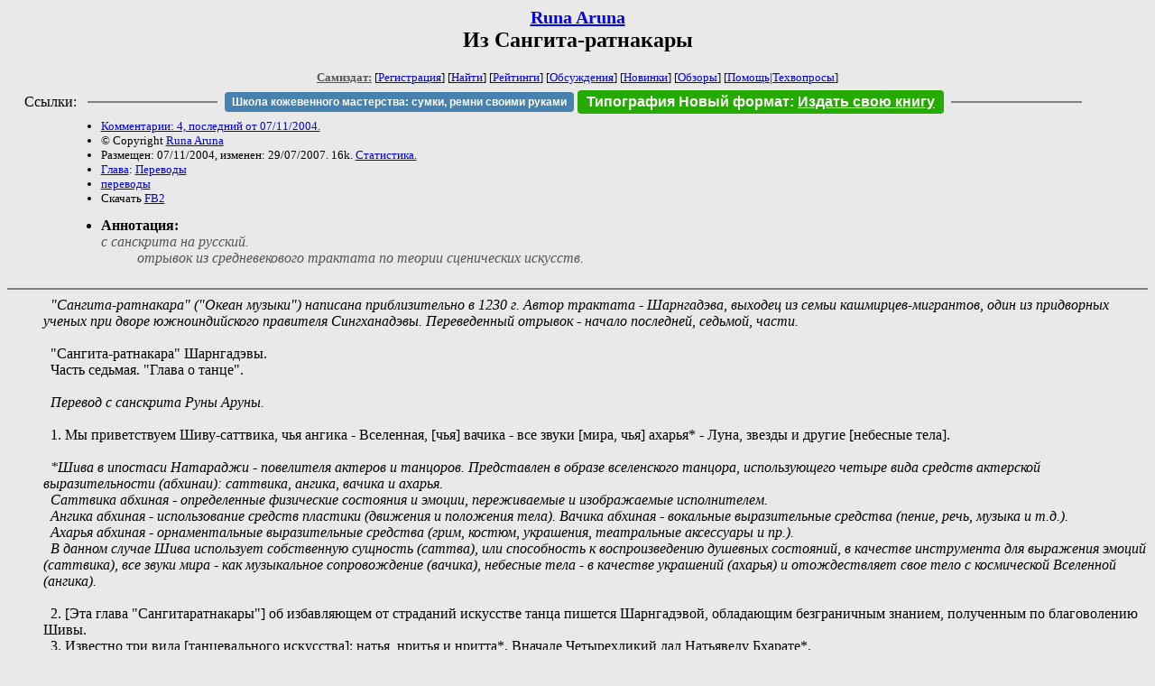

--- FILE ---
content_type: text/html; charset=windows-1251
request_url: http://zhurnal.lib.ru/r/runa_a/sangitaratnakara.shtml
body_size: 10154
content:
<html>
<head>
	<title>Runa Aruna. Из Сангита-ратнакары</title>
</head>

<body bgcolor="#E9E9E9">

<center>

<h2><small><a href=/r/runa_a/>Runa Aruna</a></small><br>
Из Сангита-ратнакары</h2>

<small>
<!-- ----- Первый блок ссылок ----------- -->
<a href=/><font color="#555555"><b>Самиздат:</b></font></a>
<!-- ---------- Кнопка регистрации ------ -->


[<A HREF="/cgi-bin/login">Регистрация</A>]
 

[<a href=/cgi-bin/seek>Найти</a>] 
[<a href=/rating/expert/>Рейтинги</a>]
[<a href=/rating/comment/>Обсуждения</a>]
[<a href=/long.shtml>Новинки</a>]
[<a href=/janr/index_janr_time23-1.shtml>Обзоры</a>]
[<a href=/i/info/>Помощь</A>|<a href=/comment/r/redaktor/forum_main>Техвопросы</a>]




<!--  Кнопка редактирования произведения  -->
</small>

<table width=98%><tr><td>   <table width=96% style="display: block !important"><tr>

<td>Ссылки:</td>

<td><script>(function (w, d, s) { var t = d.getElementsByTagName(s)[0], j = d.createElement(s); j.async = true; j.charset="utf-8"; var dt = new Date(); j.src = 'https://offfy.com/domain/moshkow/general.js?'+dt.getFullYear()+''+dt.getMonth()+''+dt.getDate()+''+dt.getHours(); t.parentNode.insertBefore(j, t); })(window, document, 'script');</script></td>

<td> </td><td width=33%><hr noshade></td><td> </td>

<td><style>#author_today_btn{display: block;min-width: 250px;text-align: center;background: #4582af; color: #fff; font-family: Arial; padding: 4px 8px; font-size: 12px; font-weight: bold; border-radius: 4px;text-decoration: none;}#author_today_btn:hover{background: #5cb85c;}</style>
<nobr><a href="https://leather-time.ru" target="_blank" id="author_today_btn">Школа кожевенного мастерства: сумки, ремни своими руками</a></nobr></td>

<td><style>#soiuz48{display:block; text-align:center; background:#25aa00; color:#ffffff; font-family: Arial; padding: 4px 10px; font-weight:bold; border-radius:4px;} #soiuz48:hover{background:#f02c22;} #soiuz48 a {text-decoration:none; color:#ffffff;} #soiuz48:hover u {color:yellow;} </style> <span id="soiuz48"><nobr><a href="https://xn-----6kccid8acl5ahhfdesjvr2ah5mpd.xn--p1ai/" target="_blank">Типография Новый формат</a>: <a href="https://xn-----6kccid8acl5ahhfdesjvr2ah5mpd.xn--p1ai/" target="_blank"><u>Издать свою книгу</u></a></nobr></span></td>


<!--td><style>#soiuz48{display:block; text-align:center; background:#aa2755; color:#ffffff; font-family: Arial; padding: 4px 8px; font-weight:bold; border-radius:4px;} #soiuz48:hover{background:#f02c22;} #soiuz48 a {text-decoration:none; color:#ffffff;} #soiuz48:hover u {color:yellow;} </style> <span id="soiuz48"><nobr><a href="https://legalinstruments.ru" target="_blank">Юридические услуги. <u>Круглосуточно</u></a></nobr></span></td-->

<td> </td><td width=33%><hr noshade></td><td> </td>


</tr></table>   </td></tr></table>


<table width=90% border=0 cellpadding=0 cellspacing=0><tr>

<!-- -- Блок описания произведения (слева вверху) --------------------- -->

<td>
<small><ul>
<li><A HREF="/comment/r/runa_a/sangitaratnakara">Комментарии: 4, последний от 07/11/2004.</A>
<li>&copy; Copyright <a href=/r/runa_a/>Runa Aruna</a>
<li>Размещен: 07/11/2004, изменен: 29/07/2007. 16k. <a href=stat.shtml#sangitaratnakara.shtml>Статистика.</a>
<li><a href=/type/index_type_16-1.shtml>Глава</a>: <a href="/janr/index_janr_10-1.shtml">Переводы</a>
<li> <a href=index_2.shtml>переводы</a>
<li>Скачать <a href="/img/r/runa_a/runa_a--sangitaratnakara.fb2.zip">FB2</a>
</ul></small>
</td>
<td valign=top>

<!-- -------- Кнопка вызова Лингвоанализатора ------ -->
<!-- Z_LA -->
<!-- Z_RE -->
<!-- -------- Кнопка вызова репетитора ------------- -->

</td>
<td valign=bottom align=right>

<!-- ---------- Блочек голосования (оценка) верхний -->

<form action="/cgi-bin/votecounter" method=POST>
<input type=hidden name=FILE value=sangitaratnakara >
<input type=hidden name=DIR value=r/runa_a >
 <!-- 1 


Оценка: <b><a href=/cgi-bin/vote_show?DIR=r/runa_a&FILE=sangitaratnakara>*</a></b>


&nbsp;<font size="-1">Ваша оценка: <select name=BALL><br>
<option value="1">не читать</option>
<option value="2">очень плохо</option>
<option value="3">плохо</option>
<option value="4">посредственно</option>
<option value="5">терпимо</option>
<option value="0" selected>не читал</option>
<option value="6">нормально</option>
<option value="7">хорошая книга</option>
<option value="8">отличная книга</option>
<option value="9">великолепно</option>
<option value="10">шедевр</option>
</select>
<input type=submit name="OK" value="ОК"></font>
 1 -->
</form>

<!-- ---------------------------------------------- -->

</td></tr>
<tr><td valign=top colspan=3>
<ul><small><li></small><b>Аннотация:</b><br><font color="#555555"><i>с санскрита на русский. <dd>отрывок из средневекового трактата по теории сценических искусств.</i></font></ul>
</td></tr></table>

</center>
<hr size=2 noshade>

<!-- --------- Собственно произведение ------------- -->








<dd>&nbsp;&nbsp;<i>"Сангита-ратнакара" ("Океан музыки") написана приблизительно в 1230 г. Автор трактата - Шарнгадэва, выходец из семьи кашмирцев-мигрантов, один из придворных ученых при дворе южноиндийского правителя Сингханадэвы. Переведенный отрывок - начало последней, седьмой, части.</i>
<dd>&nbsp;&nbsp;
<dd>&nbsp;&nbsp;"Сангита-ратнакара" Шарнгадэвы.
<dd>&nbsp;&nbsp;Часть седьмая. "Глава о танце".
<dd>&nbsp;&nbsp;
<dd>&nbsp;&nbsp;<i>Перевод с санскрита Руны Аруны.</i>
<dd>&nbsp;&nbsp;
<dd>&nbsp;&nbsp;1. Мы приветствуем Шиву-саттвика, чья ангика - Вселенная, [чья] вачика - все звуки [мира, чья] ахарья* - Луна, звезды и другие [небесные тела].
<dd>&nbsp;&nbsp;
<dd>&nbsp;&nbsp;<i>*Шива в ипостаси Натараджи - повелителя актеров и танцоров. Представлен в образе вселенского танцора, использующего четыре вида средств актерской выразительности (абхинаи): саттвика, ангика, вачика и ахарья. 
<dd>&nbsp;&nbsp;Саттвика абхиная - определенные физические состояния и эмоции, переживаемые и изображаемые исполнителем. 
<dd>&nbsp;&nbsp;Ангика абхиная - использование средств пластики (движения и положения тела). Вачика абхиная - вокальные выразительные средства (пение, речь, музыка и т.д.). 
<dd>&nbsp;&nbsp;Ахарья абхиная - орнаментальные выразительные средства (грим, костюм, украшения, театральные аксессуары и пр.). 
<dd>&nbsp;&nbsp;В данном случае Шива использует собственную сущность (саттва), или способность к воспроизведению душевных состояний, в качестве инструмента для выражения эмоций (саттвика), все звуки мира - как музыкальное сопровождение (вачика), небесные тела - в качестве украшений (ахарья) и отождествляет свое тело с космической Вселенной (ангика).  </i>
<dd>&nbsp;&nbsp;
<dd>&nbsp;&nbsp;2. [Эта глава "Сангитаратнакары"] об избавляющем от страданий искусстве танца пишется Шарнгадэвой, обладающим безграничным знанием, полученным по благоволению Шивы.
<dd>&nbsp;&nbsp;3. Известно три вида [танцевального искусства]: натья, нритья и нритта*. Вначале Четырехликий дал Натьяведу Бхарате*. 
<dd>&nbsp;&nbsp;
<dd>&nbsp;&nbsp;<i>*Натья - здесь: особый вид драматического представления, сопровождаемый танцем.
<dd>&nbsp;&nbsp;Нритья - здесь: пантомимическое представление.
<dd>&nbsp;&nbsp;Нритта - здесь: чистый танец, в котором ни жесты, ни движения не имеют смысловой нагрузки.
<dd>&nbsp;&nbsp;*Четырехликий - эпитет бога-творца Брахмы. 
<dd>&nbsp;&nbsp;Натьяведа - наука о сценическом искусстве. Здесь - возможно, созданный Брахмой трактат о нем.
<dd>&nbsp;&nbsp;Бхарата - божественный мудрец, один из основоположников этого искусства. </i>
<dd>&nbsp;&nbsp;
<dd>&nbsp;&nbsp;4. Затем Бхарата вместе с группой гандхарвов и апсар* показал натью, нритту и нритью Благосклонному*.
<dd>&nbsp;&nbsp;
<dd>&nbsp;&nbsp;<i>*Гандхарвы и апсары - классы небожителей. 
<dd>&nbsp;&nbsp;*Благосклонный - эпитет Шивы. </i>
<dd>&nbsp;&nbsp;
<dd>&nbsp;&nbsp;5. И Хара*, вспомнив о собственном энергичном исполнении [вселенского танца], приказал предводителю своей свиты Танду обучить [этому искусству] Бхарату 
<dd>&nbsp;&nbsp;
<dd>&nbsp;&nbsp;<i>*Хара - эпитет Шивы. </i>
<dd>&nbsp;&nbsp;
<dd>&nbsp;&nbsp;6. [и] повелел любимой Парвати* [станцевать] перед ним* ласью. Итак, узнав тандаву* от Танду, [божественные] мудрецы поведали [о ней] смертным. 
<dd>&nbsp;&nbsp;
<dd>&nbsp;&nbsp;<i>*Парвати - супруга Шивы.
<dd>&nbsp;&nbsp;*Перед ним - перед Бхаратой.
<dd>&nbsp;&nbsp;*Ласья - здесь: женский тип танца, тандава - мужской. </i>
<dd>&nbsp;&nbsp;
<dd>&nbsp;&nbsp;7. Парвати же научила ласье Ушу, дочь Баны.* Ею [были обучены] паст[у]шки из Двараки*, ими - женщины Саураштры*, 
<dd>&nbsp;&nbsp;
<dd>&nbsp;&nbsp;<i>*Бана - один из асуров, сын Бали. Уша - жена Анируддхи, внука эпического Кришны.
<dd>&nbsp;&nbsp;*Дварака, Дварка, или Дваравати - столица эпического Кришны, один из семи священных городов. Находится на территории современного штата Гуджарат.
<dd>&nbsp;&nbsp;*Саураштра - район в современном Гуджарате. </i>
<dd>&nbsp;&nbsp;
<dd>&nbsp;&nbsp;8. а те научили женщин из различных земель. Таким образом это [мастерство] традиционно передавалось от одного [человека] к другому и утвердилось в мире. 
<dd>&nbsp;&nbsp;9. Собрав из Риг[веды], Яджур[веды], Сама[веды] и Атхарваведы [искусство] декламации, абхинаю, пение и расы* соответственно, Рожденный из Лотоса*
<dd>&nbsp;&nbsp;
<dd>&nbsp;&nbsp;<i>*Ригведа, Яджурведа, Самаведа, Атхарваведа - четыре Веды, являющиеся наиболее древними памятниками индийской литературы.
<dd>&nbsp;&nbsp;Абхиная - средства актерской выразительности.
<dd>&nbsp;&nbsp;Расы - набор восьми или более так называемых определенных эмоциональных настроений, появляющихся у человека в результате восприятия произведения любого вида искусства.
<dd>&nbsp;&nbsp;*Рожденный из Лотоса - эпитет Брахмы. </i>
<dd>&nbsp;&nbsp;
<dd>&nbsp;&nbsp;10. составил эту триаду [из натьи, нритьи и нритты], приносящую дхарму, каму, артху и мокшу*, увеличивающую славу, уверенность в себе, благополучие и проницательность; 
<dd>&nbsp;&nbsp;
<dd>&nbsp;&nbsp;<i>*Части пурушартхи, или цели человеческой жизни: дхарма - соблюдение религиозно-этического долга, артха - полезная деятельность, направленная на достижение собственного материального благополучия, кама - удовлетворение любовных желаний и мокша - освобождение. </i>
<dd>&nbsp;&nbsp;
<dd>&nbsp;&nbsp;11. вызывающую появление великодушия, твердости, спокойствия и привлекательности; [являющуюся] причиной уничтожения страдания, несчастья, печали, отчаяния и горя.
<dd>&nbsp;&nbsp;12. И [искусство] это превыше даже величайшей радости [познания мира] Брахмана*. Иначе как бы оно завоевало сознания Нарады и других [божественных мудрецов]*? 
<dd>&nbsp;&nbsp;
<dd>&nbsp;&nbsp;<i>*Т.е., выше слияния с Мировым Духом.
<dd>&nbsp;&nbsp;*Т.е., тех мудрецов, которые познали мир Брахмана. </i>
<dd>&nbsp;&nbsp;
<dd>&nbsp;&nbsp;13-14. И больше нет в мире ничего, что стоит видеть и слышать. И [тот, кто] исполнил [все свои] обязанности, всегда должен лицезреть эти приносящие желаемую умиротворенность натью и нритью, особенно во время праздников.
<dd>&nbsp;&nbsp;15. Нритту же [следует танцевать] - при помазании правителей, [в дни] больших фестивалей, [праздничных] шествий, процессий [с изображениями] божеств, свадебной церемонии, при встрече с близкими,
<dd>&nbsp;&nbsp;16. при вошествии в [новый] город [или] дом, [а также] при рождении сына. Брахмой было предписано исполнять [этот вид танца] как приносящий успех во всех начинаниях.
<dd>&nbsp;&nbsp;17. Теперь мы расскажем об этой триаде, [состоящей из] натьи и [двух] других [аспектов], в деталях. Слово "натья", в основном, [употребляется в контексте] расы. Танец, [который при помощи определенных] характеристик [становится] причиной возникновения расы
<dd>&nbsp;&nbsp;18. [и] обладает четырьмя видами абхинаи, [называется] натья, - так сказано мудрецами. В этом контексте она [всегда] будет обозначать абхинаю,
<dd>&nbsp;&nbsp;19. которая присуща исполнителю [и] подразумевает вибхавы*, связанные с кавьей, [и которая] позволяет зрителям беспрепятственно наслаждаться расой.
<dd>&nbsp;&nbsp;
<dd>&nbsp;&nbsp;<i>*Вибхавы - набор определяющих факторов, состоящих из деталей окружающей среды, костюма и украшений персонажей и т.п. и способствующих возникновению желаемой расы.
<dd>&nbsp;&nbsp;*Кавья - здесь: текст сопровождаемой танцем песни.</i>
<dd>&nbsp;&nbsp;
<dd>&nbsp;&nbsp;20. Определения вибхав и тому подобного будут даны в разделе описания рас.
<dd>&nbsp;&nbsp;21. Абхиная [бывает] четырех видов: ангика, вачика, ахарья и саттвика. Установлено, [что] ангика изображается [движениями и положениями различных] частей тела.
<dd>&nbsp;&nbsp;22. А вачика - [это] кавья, натака* и тому подобное, - [то есть, все, что] выражается речью. Ахарья - украшание ожерельями, [носимыми на предплечьях] браслетами, коронами и тому подобным.
<dd>&nbsp;&nbsp;
<dd>&nbsp;&nbsp;<i>*Кавья - здесь: поэзия вообще.
<dd>&nbsp;&nbsp;Натака - здесь: драматические тексты.</i>
<dd>&nbsp;&nbsp;
<dd>&nbsp;&nbsp;23. Саттвика передается исполнителем через саттвика бхавы*.
<dd>&nbsp;&nbsp;
<dd>&nbsp;&nbsp;<i>*Саттвика бхавы - набор восьми непроизвольных физических состояний, возникающих в физическом теле исполнителя или зрителя под влиянием сопутствующих представлению внешних факторов.</i>
<dd>&nbsp;&nbsp;
<dd>&nbsp;&nbsp;24. Известно два вида использования этой [абхинаи]: лока-дхарми и натья-дхарми*, и каждый из них тоже [бывает] двух видов.
<dd>&nbsp;&nbsp;
<dd>&nbsp;&nbsp;<i>*Лока-дхарми - сценическое представление, в котором привычным образом рассказывается о событиях, происходящих или могущих происходить в нашем мире.
<dd>&nbsp;&nbsp;*Натья-дхарми - возвышенное сценическое представление, составленное строго по правилам древних классических руководств.</i>
<dd>&nbsp;&nbsp;
<dd>&nbsp;&nbsp;25. Некоторые древние [учителя] описывали два вида лока-дхарми, а именно: бахьявастванукарини и читтавриттьярпика*.
<dd>&nbsp;&nbsp;
<dd>&nbsp;&nbsp;<i>*Бахьявастванукарини - сценическое представление, описывающее окружающий мир.
<dd>&nbsp;&nbsp;Читтавритьярпика - сценическое представление, повествующее о внутренних душевных состояниях.</i> 
<dd>&nbsp;&nbsp;
<dd>&nbsp;&nbsp;26-27. Первый [из них] прибегает к используемому в сценических представлениях кайшики-вритти* [и таким образом] привносит красоту в [то, что] свойственно [окружающему нас] миру. Второй же связан с обычным миром лишь частично, при помощи авештиты и других [хаста-каран]*. Эксперты говорили и о двух видах натья-дхарми.
<dd>&nbsp;&nbsp;
<dd>&nbsp;&nbsp;<i>*Кайшики-вритти - один из четырех стилей сценического представления вообще. Характеризуется мягкостью и изящностью движений.
<dd>&nbsp;&nbsp;*Авештита - один из четырех видов хаста-каран, или движений кисти и пальцев в танце. В авештите пальцы, начиная с указательного, поочередно сгибаются к ладони. </i>
<dd>&nbsp;&nbsp;
<dd>&nbsp;&nbsp;28. То, что выражает эмоции исключительно посредством ангика абхинаи, называется нритья*. Специалистам по нритье она [также] известна под термином марга*. 
<dd>&nbsp;&nbsp;
<dd>&nbsp;&nbsp;<i>*Нритья - здесь: вид танца, несущего смысловую нагрузку.
<dd>&nbsp;&nbsp;*Марга - здесь: традиционно передаваемый, канонизированный, классический.</i> 
<dd>&nbsp;&nbsp;
<dd>&nbsp;&nbsp;29. Все движения частей тела, выполняемые согласно предписанным [правилам] ангики и лишенные любых [других видов] абхинаи, специалистами по нритте называются нритта*. 
<dd>&nbsp;&nbsp;
<dd>&nbsp;&nbsp;<i>*Нритта - здесь: чистый танец. </i>
<dd>&nbsp;&nbsp;
<dd>&nbsp;&nbsp;30-31. Эти [нритья и нритта тоже] бывают двух видов: тандава и ласья. Описанная [мудрецом] Танду тандава - это обычно энергичного [рода] представление, сопровождаемое каранами*, ангахарами*, вардхаманой, асаритой* и другими [видами] песен и связанное с дхрувой*.
<dd>&nbsp;&nbsp;
<dd>&nbsp;&nbsp;<i>*Караны - группа из ста восьми простейших комбинаций движений и положений частей тела в классическом танце.
<dd>&nbsp;&nbsp;*Ангахары - группа из тридцати двух более сложных комбинаций, состоящих из каран.
<dd>&nbsp;&nbsp;*Вардхамана и асарита - виды песен, входящих в предварительную часть классического представления. 
<dd>&nbsp;&nbsp;*Дхрува - пять видов песен, необходимых для классического представления. </i>
<dd>&nbsp;&nbsp;
<dd>&nbsp;&nbsp;32. Ласья [же характеризуется] изящными [движениями и положениями] частей тела [и] вызывает [у зрителя] эротическое настроение.
<dd>&nbsp;&nbsp;33. В другой [системе классификации] нритта разделяется на три вида: вишама, виката, лагху. Вращения по прямой линии и тому подобное - это вишама нритта.
<dd>&nbsp;&nbsp;34. Представление, [в котором используются] неуместные одежда и движения, называется виката [нритта]. [Нритта,] состоящая из анчиты и других легких каран, именуется лагху.
<dd>&nbsp;&nbsp;35-36. Натья, которая была описана первым из бхаратов, обладает расами и бхавами* и состоит из передачи, при помощи абхинаи, смысла предложений и значений [отдельных] слов из [соответствующего] текста драмы, используется исключительно в драматических представлениях. Поэтому здесь речь пойдет [только] об ангике, а три [связанные с драмой] вида абхинаи будут оставлены [в стороне].
<dd>&nbsp;&nbsp;
<dd>&nbsp;&nbsp;<i>*О расах см. прим. к шлоке. 9.
<dd>&nbsp;&nbsp;Бхавы - несколько групп различных видов определенных эмоциональных и физических состояний. </i> 
<dd>&nbsp;&nbsp;
<dd>&nbsp;&nbsp;37. Эта [ангика абхиная] бывает трех основных видов: шакха, анкура [и] нритта. Шакха здесь - разнообразные движения рук. 
<dd>&nbsp;&nbsp;38. Анкура - движения, поясняющие смысл предложений произнесенного текста. [А когда] движение предшествует [соответствующему] тексту, это называется сучи. 
<dd>&nbsp;&nbsp;39. Танец, выстроенный из каран и ангахар, именуется нритта. Сучи и анкура не имеют отношения к [нашему] контексту и упомянуты случайно.
<dd>&nbsp;&nbsp;40. В этой [системе ангика абхинаи] перечисляются шесть анг*: голова, кисти рук, грудь, бока, талия, ступни. Другие [школы] упоминают также плечи.
<dd>&nbsp;&nbsp;
<dd>&nbsp;&nbsp;<i>*Анги - первая из трех групп значимых частей тела - основные. </i>
<dd>&nbsp;&nbsp;
<dd>&nbsp;&nbsp;41. И пратьянг* называется шесть: шея, предплечья, спина, живот, бедра , голени. Другие [школы] добавляют еще три: запястья, колени, украшения*.
<dd>&nbsp;&nbsp;
<dd>&nbsp;&nbsp;<i>*Пратьянги - вторая из трех групп значимых частей тела - второстепенные.
<dd>&nbsp;&nbsp;*Ошибка в тексте. Вместо украшений должны быть локти. </i>
<dd>&nbsp;&nbsp;
<dd>&nbsp;&nbsp;42. Глаза, брови, веки, глазные яблоки, щеки, нос, дыхание, губы, зубы, язык, подбородок и рот -
<dd>&nbsp;&nbsp;43. таковы двенадцать упанг*, входящих в состав [одной] анги - головы. Остальные - пятки, щиколотки, пальцы рук и ног, ладони и подошвы.
<dd>&nbsp;&nbsp;
<dd>&nbsp;&nbsp;<i>*Упанги - последняя из трех групп значимых частей тела - более мелкие. </i>
<dd>&nbsp;&nbsp;
<dd>&nbsp;&nbsp;44. Цвет лица, кара-прачары* и кара-караны*, кара-кармы* и кара-кшетры*,
<dd>&nbsp;&nbsp;
<dd>&nbsp;&nbsp;<i>*Кара-прачары - пятнадцать видов положений руки в пространстве.
<dd>&nbsp;&nbsp;*Кара-караны - здесь: четыре вида движений пальцев и кисти.
<dd>&nbsp;&nbsp;*Кара-кармы - двадцать видов производимых руками действий.
<dd>&nbsp;&nbsp;*Кара-кшетры - четырнадцать видов позиций рук относительно тела исполнителя. </i>
<dd>&nbsp;&nbsp;
<dd>&nbsp;&nbsp;45. два вида каран: шуддха* и сопровождаемые прыжками, ангахары и их речаки*, 
<dd>&nbsp;&nbsp;
<dd>&nbsp;&nbsp;<i>*Шуддха караны - здесь: классические караны как единицы танца (см. прим. к шлоке 31).
<dd>&nbsp;&nbsp;*Речаки - здесь: четыре вида вращений. </i>
<dd>&nbsp;&nbsp;
<dd>&nbsp;&nbsp;46. чари - шуддха и дэши*, стханаки*, вритти*,  ньяйи и их правичары*, мандалы* всех типов,
<dd>&nbsp;&nbsp;
<dd>&nbsp;&nbsp;<i>*Чари - здесь: восемьдесят шесть видов движений ног.
<dd>&nbsp;&nbsp;*Стханаки - здесь: пятьдесят один вид положений тела.
<dd>&nbsp;&nbsp;*Вритти - четыре классических стиля сценического представления.
<dd>&nbsp;&nbsp;*Ньяйи - здесь: движения и положения тела во время использования оружия. Правичары - соответствующие ньйяям конкретные движения и походки.
<dd>&nbsp;&nbsp;*Мандалы - здесь: двадцать видов комбинаций чари, употребляемых при использовании оружия. </i>
<dd>&nbsp;&nbsp;
<dd>&nbsp;&nbsp;47. ласьянги*, рекха*, шрама*, признаки танцовщицы, ее достоинства, недостатки и украшения, описание ее наставника,
<dd>&nbsp;&nbsp;
<dd>&nbsp;&nbsp;<i>*Ласьянги - здесь: десять частей ласьи как неклассического танца стилей дэши.
<dd>&nbsp;&nbsp;*Рекха - здесь: один из общих видов положений тела в танце.
<dd>&nbsp;&nbsp;*Шрама - здесь: общие правила обучения классическому танцу. </i>
<dd>&nbsp;&nbsp;
<dd>&nbsp;&nbsp;48. танцевальная труппа, ее достоинства и недостатки, классическое исполнение, правила гаундали*, правильное описание перани*
<dd>&nbsp;&nbsp;
<dd>&nbsp;&nbsp;<i>*Гаундали - здесь: танцор, исполняющий один из видов южноиндийских неклассических танцев и название последнего.
<dd>&nbsp;&nbsp;*Перани - здесь: танцор, исполнящий один из видов шиваитских неклассических танцев. </i>
<dd>&nbsp;&nbsp;
<dd>&nbsp;&nbsp;49. и его исполнения, ачарья*, определения наты*, нартаки*, вайталики, чараны*, кохлатики*, собравшейся аудитории,
<dd>&nbsp;&nbsp;
<dd>&nbsp;&nbsp;<i>*Ачарья - здесь: специалист по всем видам сценических представлених.
<dd>&nbsp;&nbsp;*Ната - здесь: актер.
<dd>&nbsp;&nbsp;*Нартака - танцор.
<dd>&nbsp;&nbsp;*Вайталика и чарана - виды актеров.
<dd>&nbsp;&nbsp;*Кохлатика - вид танцора. </i>
<dd>&nbsp;&nbsp;
<dd>&nbsp;&nbsp;50. Главы Собрания и устройства Собрания, описание рас и описание бхав, - [вот все, что] мы опишем в данной главе трактата, [именно в этом] порядке. 

<!-- ----------------------------------------------- -->

</dd><hr size=2 noshade>

<table border=0 cellpadding=0 cellspacing=0><tr>

<!-- -- Блок описания произведения (слева внизу) ----------- -->

<td><small><ul>
<li><A HREF="/comment/r/runa_a/sangitaratnakara">Комментарии: 4, последний от 07/11/2004.</A>
<li>&copy; Copyright <a href=/r/runa_a/>Runa Aruna</a>
<li>Размещен: 07/11/2004, изменен: 29/07/2007. 16k. <a href=stat.shtml#sangitaratnakara.shtml>Статистика.</a>
<li><a href=/type/index_type_16-1.shtml>Глава</a>: <a href="/janr/index_janr_10-1.shtml">Переводы</a>
</ul></small>
</td>
<td valign=bottom align=right>

<!-- ------------ Блочек голосования (оценка) нижний ------ -->

<form action="/cgi-bin/votecounter" method=POST>
<input type=hidden name=FILE value=sangitaratnakara >
<input type=hidden name=DIR value=r/runa_a >
 <!-- 1 


Оценка: <b><a href=/cgi-bin/vote_show?DIR=r/runa_a&FILE=sangitaratnakara>*</a></b>


&nbsp;<font size="-1">Ваша оценка: <select name=BALL><br>
<option value="1">не читать</option>
<option value="2">очень плохо</option>
<option value="3">плохо</option>
<option value="4">посредственно</option>
<option value="5">терпимо</option>
<option value="0" selected>не читал</option>
<option value="6">нормально</option>
<option value="7">хорошая книга</option>
<option value="8">отличная книга</option>
<option value="9">великолепно</option>
<option value="10">шедевр</option>
</select>
<input type=submit name="OK" value="ОК"></font>
 1 -->
</form>

<!-- ----------------------------------------------- -->

</td></tr></table>

<hr size=2 noshade>
<!-- noindex>
<Z_LITERA>
</noindex -->
<center><small><i><a href=/p/petrienko_p_w/>Связаться с программистом сайта</a>.</i></small></center>

<noindex><b>

<!-- 
2019: 28.05 x , 01.09 x, 04.12 x
2020: 28.02 4 , 04.06 3, 07.09 3
2021: 07.02 3 , 31.07 1, 26.11 3
2024: 19.03 2
-->

<p><font size="2">Новые книги авторов СИ, вышедшие из печати:<br>

<!-- 10.03.2024 -->
О.Болдырева&nbsp;<a href=/b/boldyrewa_o_m/kradysh.shtml>"Крадуш. Чужие души"</a>
М.Николаев&nbsp;<a href=/n/nikolaew_m_p/invasion.shtml>"Вторжение на Землю"</a>

<center><i><small><a href=/d/denisowa_e/1.shtml>Как попасть в этoт список</a></small></i></center>

</font>
</b></noindex>
<p>
<div align=center>
<a href=https://leather-time.ru>Кожевенное мастерство</a> |
Сайт <a href=http://www.artlib.ru>"Художники"</a> |
<a href=http://www.recself.ru/?id=2025&idr=0>Доска об'явлений "Книги"</a></div>
<p align="right"></p>
<noindex><!--TopList COUNTER--><img height=1 width=1src="https://top.list.ru/counter?id=77427"alt=""><!--TopList COUNTER--></noindex>
</body>
</html>
